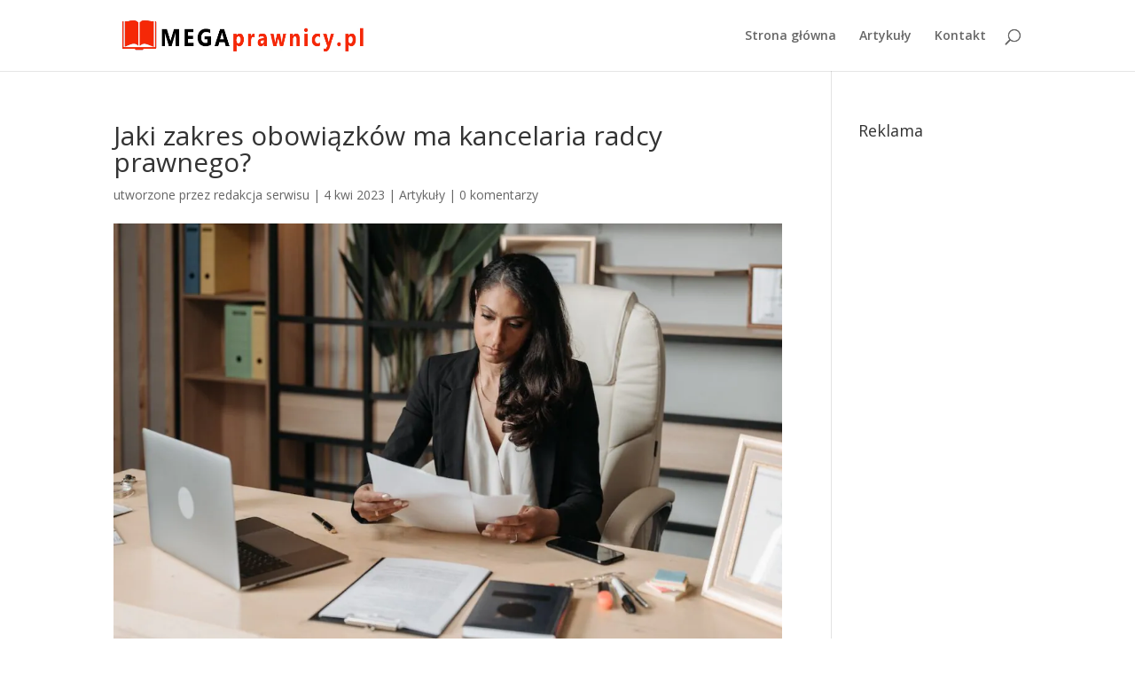

--- FILE ---
content_type: text/html; charset=UTF-8
request_url: https://megaprawnicy.pl/jaki-zakres-obowiazkow-ma-kancelaria-radcy-prawnego/
body_size: 10454
content:
<!DOCTYPE html>
<html lang="pl-PL" prefix="og: http://ogp.me/ns# article: http://ogp.me/ns/article#" prefix="og: https://ogp.me/ns#">
<head>
<meta name="google-site-verification" content="TWju65VtOKdssj2hCIhjuNl2NKFJJVrLYgvORCtiZbU" />
	<meta charset="UTF-8" />
<meta http-equiv="X-UA-Compatible" content="IE=edge">
	<link rel="pingback" href="https://megaprawnicy.pl/xmlrpc.php" />

	<script type="text/javascript">
		document.documentElement.className = 'js';
	</script>

	<script>var et_site_url='https://megaprawnicy.pl';var et_post_id='744';function et_core_page_resource_fallback(a,b){"undefined"===typeof b&&(b=a.sheet.cssRules&&0===a.sheet.cssRules.length);b&&(a.onerror=null,a.onload=null,a.href?a.href=et_site_url+"/?et_core_page_resource="+a.id+et_post_id:a.src&&(a.src=et_site_url+"/?et_core_page_resource="+a.id+et_post_id))}
</script>	<style>img:is([sizes="auto" i], [sizes^="auto," i]) { contain-intrinsic-size: 3000px 1500px }</style>
	
<!-- Optymalizacja wyszukiwarek według Rank Math - https://rankmath.com/ -->
<title>Jaki zakres obowiązków ma kancelaria radcy prawnego? - MegaPrawnicy.pl</title>
<meta name="robots" content="index, follow, max-snippet:-1, max-video-preview:-1, max-image-preview:large"/>
<link rel="canonical" href="https://megaprawnicy.pl/jaki-zakres-obowiazkow-ma-kancelaria-radcy-prawnego/" />
<meta property="og:locale" content="pl_PL" />
<meta property="og:type" content="article" />
<meta property="og:title" content="Jaki zakres obowiązków ma kancelaria radcy prawnego? - MegaPrawnicy.pl" />
<meta property="og:description" content="Kancelaria radcy prawnego to miejsce, gdzie osoby poszukujące pomocy prawnej mogą liczyć na profesjonalną i kompleksową obsługę. Radca prawny to osoba posiadająca odpowiednie wykształcenie i doświadczenie w zakresie prawa, która pomaga swoim klientom w różnych kwestiach prawnych. Jaki zakres obowiązków ma dana kancelaria? Odpowiedź w poniższym artykule. Co wchodzi w skład zakresu obowiązków kancelarii radcy [&hellip;]" />
<meta property="og:url" content="https://megaprawnicy.pl/jaki-zakres-obowiazkow-ma-kancelaria-radcy-prawnego/" />
<meta property="og:site_name" content="MegaPrawnicy.pl" />
<meta property="article:section" content="Artykuły" />
<meta property="og:image" content="https://megaprawnicy.pl/wp-content/uploads/2023/04/jaki-zakres-obowiazkow-ma-kancelaria-radcy-prawnego.jpg" />
<meta property="og:image:secure_url" content="https://megaprawnicy.pl/wp-content/uploads/2023/04/jaki-zakres-obowiazkow-ma-kancelaria-radcy-prawnego.jpg" />
<meta property="og:image:width" content="1280" />
<meta property="og:image:height" content="853" />
<meta property="og:image:alt" content="radca prawny" />
<meta property="og:image:type" content="image/jpeg" />
<meta property="article:published_time" content="2023-04-04T05:18:01+00:00" />
<meta name="twitter:card" content="summary_large_image" />
<meta name="twitter:title" content="Jaki zakres obowiązków ma kancelaria radcy prawnego? - MegaPrawnicy.pl" />
<meta name="twitter:description" content="Kancelaria radcy prawnego to miejsce, gdzie osoby poszukujące pomocy prawnej mogą liczyć na profesjonalną i kompleksową obsługę. Radca prawny to osoba posiadająca odpowiednie wykształcenie i doświadczenie w zakresie prawa, która pomaga swoim klientom w różnych kwestiach prawnych. Jaki zakres obowiązków ma dana kancelaria? Odpowiedź w poniższym artykule. Co wchodzi w skład zakresu obowiązków kancelarii radcy [&hellip;]" />
<meta name="twitter:image" content="https://megaprawnicy.pl/wp-content/uploads/2023/04/jaki-zakres-obowiazkow-ma-kancelaria-radcy-prawnego.jpg" />
<meta name="twitter:label1" content="Napisane przez" />
<meta name="twitter:data1" content="redakcja serwisu" />
<meta name="twitter:label2" content="Czas czytania" />
<meta name="twitter:data2" content="1 minuta" />
<script type="application/ld+json" class="rank-math-schema">{"@context":"https://schema.org","@graph":[{"@type":["Person","Organization"],"@id":"https://megaprawnicy.pl/#person","name":"admin"},{"@type":"WebSite","@id":"https://megaprawnicy.pl/#website","url":"https://megaprawnicy.pl","name":"admin","publisher":{"@id":"https://megaprawnicy.pl/#person"},"inLanguage":"pl-PL"},{"@type":"ImageObject","@id":"https://megaprawnicy.pl/wp-content/uploads/2023/04/jaki-zakres-obowiazkow-ma-kancelaria-radcy-prawnego.jpg","url":"https://megaprawnicy.pl/wp-content/uploads/2023/04/jaki-zakres-obowiazkow-ma-kancelaria-radcy-prawnego.jpg","width":"1280","height":"853","caption":"radca prawny","inLanguage":"pl-PL"},{"@type":"WebPage","@id":"https://megaprawnicy.pl/jaki-zakres-obowiazkow-ma-kancelaria-radcy-prawnego/#webpage","url":"https://megaprawnicy.pl/jaki-zakres-obowiazkow-ma-kancelaria-radcy-prawnego/","name":"Jaki zakres obowi\u0105zk\u00f3w ma kancelaria radcy prawnego? - MegaPrawnicy.pl","datePublished":"2023-04-04T05:18:01+00:00","dateModified":"2023-04-04T05:18:01+00:00","isPartOf":{"@id":"https://megaprawnicy.pl/#website"},"primaryImageOfPage":{"@id":"https://megaprawnicy.pl/wp-content/uploads/2023/04/jaki-zakres-obowiazkow-ma-kancelaria-radcy-prawnego.jpg"},"inLanguage":"pl-PL"},{"@type":"Person","@id":"https://megaprawnicy.pl/author/redakcja-serwisu/","name":"redakcja serwisu","url":"https://megaprawnicy.pl/author/redakcja-serwisu/","image":{"@type":"ImageObject","@id":"https://secure.gravatar.com/avatar/61d195151b990a2355e24cd453eafb73f9721dba46fbaa8976f85128c3a44c53?s=96&amp;d=mm&amp;r=g","url":"https://secure.gravatar.com/avatar/61d195151b990a2355e24cd453eafb73f9721dba46fbaa8976f85128c3a44c53?s=96&amp;d=mm&amp;r=g","caption":"redakcja serwisu","inLanguage":"pl-PL"}},{"@type":"BlogPosting","headline":"Jaki zakres obowi\u0105zk\u00f3w ma kancelaria radcy prawnego? - MegaPrawnicy.pl","datePublished":"2023-04-04T05:18:01+00:00","dateModified":"2023-04-04T05:18:01+00:00","author":{"@id":"https://megaprawnicy.pl/author/redakcja-serwisu/","name":"redakcja serwisu"},"publisher":{"@id":"https://megaprawnicy.pl/#person"},"description":"Kancelaria radcy prawnego to miejsce, gdzie osoby poszukuj\u0105ce pomocy prawnej mog\u0105 liczy\u0107 na profesjonaln\u0105 i kompleksow\u0105 obs\u0142ug\u0119. Radca prawny to osoba posiadaj\u0105ca odpowiednie wykszta\u0142cenie i do\u015bwiadczenie w zakresie prawa, kt\u00f3ra pomaga swoim klientom w r\u00f3\u017cnych kwestiach prawnych. Jaki zakres obowi\u0105zk\u00f3w ma dana kancelaria? Odpowied\u017a w poni\u017cszym artykule.","name":"Jaki zakres obowi\u0105zk\u00f3w ma kancelaria radcy prawnego? - MegaPrawnicy.pl","@id":"https://megaprawnicy.pl/jaki-zakres-obowiazkow-ma-kancelaria-radcy-prawnego/#richSnippet","isPartOf":{"@id":"https://megaprawnicy.pl/jaki-zakres-obowiazkow-ma-kancelaria-radcy-prawnego/#webpage"},"image":{"@id":"https://megaprawnicy.pl/wp-content/uploads/2023/04/jaki-zakres-obowiazkow-ma-kancelaria-radcy-prawnego.jpg"},"inLanguage":"pl-PL","mainEntityOfPage":{"@id":"https://megaprawnicy.pl/jaki-zakres-obowiazkow-ma-kancelaria-radcy-prawnego/#webpage"}}]}</script>
<!-- /Wtyczka Rank Math WordPress SEO -->

<link rel='dns-prefetch' href='//platform-api.sharethis.com' />
<link rel='dns-prefetch' href='//fonts.googleapis.com' />
<link rel="alternate" type="application/rss+xml" title="MegaPrawnicy.pl &raquo; Kanał z wpisami" href="https://megaprawnicy.pl/feed/" />
<link rel="alternate" type="application/rss+xml" title="MegaPrawnicy.pl &raquo; Kanał z komentarzami" href="https://megaprawnicy.pl/comments/feed/" />
<link rel="alternate" type="application/rss+xml" title="MegaPrawnicy.pl &raquo; Jaki zakres obowiązków ma kancelaria radcy prawnego? Kanał z komentarzami" href="https://megaprawnicy.pl/jaki-zakres-obowiazkow-ma-kancelaria-radcy-prawnego/feed/" />
<script type="text/javascript">
/* <![CDATA[ */
window._wpemojiSettings = {"baseUrl":"https:\/\/s.w.org\/images\/core\/emoji\/16.0.1\/72x72\/","ext":".png","svgUrl":"https:\/\/s.w.org\/images\/core\/emoji\/16.0.1\/svg\/","svgExt":".svg","source":{"concatemoji":"https:\/\/megaprawnicy.pl\/wp-includes\/js\/wp-emoji-release.min.js?ver=6.8.3"}};
/*! This file is auto-generated */
!function(s,n){var o,i,e;function c(e){try{var t={supportTests:e,timestamp:(new Date).valueOf()};sessionStorage.setItem(o,JSON.stringify(t))}catch(e){}}function p(e,t,n){e.clearRect(0,0,e.canvas.width,e.canvas.height),e.fillText(t,0,0);var t=new Uint32Array(e.getImageData(0,0,e.canvas.width,e.canvas.height).data),a=(e.clearRect(0,0,e.canvas.width,e.canvas.height),e.fillText(n,0,0),new Uint32Array(e.getImageData(0,0,e.canvas.width,e.canvas.height).data));return t.every(function(e,t){return e===a[t]})}function u(e,t){e.clearRect(0,0,e.canvas.width,e.canvas.height),e.fillText(t,0,0);for(var n=e.getImageData(16,16,1,1),a=0;a<n.data.length;a++)if(0!==n.data[a])return!1;return!0}function f(e,t,n,a){switch(t){case"flag":return n(e,"\ud83c\udff3\ufe0f\u200d\u26a7\ufe0f","\ud83c\udff3\ufe0f\u200b\u26a7\ufe0f")?!1:!n(e,"\ud83c\udde8\ud83c\uddf6","\ud83c\udde8\u200b\ud83c\uddf6")&&!n(e,"\ud83c\udff4\udb40\udc67\udb40\udc62\udb40\udc65\udb40\udc6e\udb40\udc67\udb40\udc7f","\ud83c\udff4\u200b\udb40\udc67\u200b\udb40\udc62\u200b\udb40\udc65\u200b\udb40\udc6e\u200b\udb40\udc67\u200b\udb40\udc7f");case"emoji":return!a(e,"\ud83e\udedf")}return!1}function g(e,t,n,a){var r="undefined"!=typeof WorkerGlobalScope&&self instanceof WorkerGlobalScope?new OffscreenCanvas(300,150):s.createElement("canvas"),o=r.getContext("2d",{willReadFrequently:!0}),i=(o.textBaseline="top",o.font="600 32px Arial",{});return e.forEach(function(e){i[e]=t(o,e,n,a)}),i}function t(e){var t=s.createElement("script");t.src=e,t.defer=!0,s.head.appendChild(t)}"undefined"!=typeof Promise&&(o="wpEmojiSettingsSupports",i=["flag","emoji"],n.supports={everything:!0,everythingExceptFlag:!0},e=new Promise(function(e){s.addEventListener("DOMContentLoaded",e,{once:!0})}),new Promise(function(t){var n=function(){try{var e=JSON.parse(sessionStorage.getItem(o));if("object"==typeof e&&"number"==typeof e.timestamp&&(new Date).valueOf()<e.timestamp+604800&&"object"==typeof e.supportTests)return e.supportTests}catch(e){}return null}();if(!n){if("undefined"!=typeof Worker&&"undefined"!=typeof OffscreenCanvas&&"undefined"!=typeof URL&&URL.createObjectURL&&"undefined"!=typeof Blob)try{var e="postMessage("+g.toString()+"("+[JSON.stringify(i),f.toString(),p.toString(),u.toString()].join(",")+"));",a=new Blob([e],{type:"text/javascript"}),r=new Worker(URL.createObjectURL(a),{name:"wpTestEmojiSupports"});return void(r.onmessage=function(e){c(n=e.data),r.terminate(),t(n)})}catch(e){}c(n=g(i,f,p,u))}t(n)}).then(function(e){for(var t in e)n.supports[t]=e[t],n.supports.everything=n.supports.everything&&n.supports[t],"flag"!==t&&(n.supports.everythingExceptFlag=n.supports.everythingExceptFlag&&n.supports[t]);n.supports.everythingExceptFlag=n.supports.everythingExceptFlag&&!n.supports.flag,n.DOMReady=!1,n.readyCallback=function(){n.DOMReady=!0}}).then(function(){return e}).then(function(){var e;n.supports.everything||(n.readyCallback(),(e=n.source||{}).concatemoji?t(e.concatemoji):e.wpemoji&&e.twemoji&&(t(e.twemoji),t(e.wpemoji)))}))}((window,document),window._wpemojiSettings);
/* ]]> */
</script>
<meta content="Divi v.4.4.7" name="generator"/><style id='wp-emoji-styles-inline-css' type='text/css'>

	img.wp-smiley, img.emoji {
		display: inline !important;
		border: none !important;
		box-shadow: none !important;
		height: 1em !important;
		width: 1em !important;
		margin: 0 0.07em !important;
		vertical-align: -0.1em !important;
		background: none !important;
		padding: 0 !important;
	}
</style>
<link rel='stylesheet' id='wp-block-library-css' href='https://megaprawnicy.pl/wp-includes/css/dist/block-library/style.min.css?ver=6.8.3' type='text/css' media='all' />
<style id='classic-theme-styles-inline-css' type='text/css'>
/*! This file is auto-generated */
.wp-block-button__link{color:#fff;background-color:#32373c;border-radius:9999px;box-shadow:none;text-decoration:none;padding:calc(.667em + 2px) calc(1.333em + 2px);font-size:1.125em}.wp-block-file__button{background:#32373c;color:#fff;text-decoration:none}
</style>
<style id='global-styles-inline-css' type='text/css'>
:root{--wp--preset--aspect-ratio--square: 1;--wp--preset--aspect-ratio--4-3: 4/3;--wp--preset--aspect-ratio--3-4: 3/4;--wp--preset--aspect-ratio--3-2: 3/2;--wp--preset--aspect-ratio--2-3: 2/3;--wp--preset--aspect-ratio--16-9: 16/9;--wp--preset--aspect-ratio--9-16: 9/16;--wp--preset--color--black: #000000;--wp--preset--color--cyan-bluish-gray: #abb8c3;--wp--preset--color--white: #ffffff;--wp--preset--color--pale-pink: #f78da7;--wp--preset--color--vivid-red: #cf2e2e;--wp--preset--color--luminous-vivid-orange: #ff6900;--wp--preset--color--luminous-vivid-amber: #fcb900;--wp--preset--color--light-green-cyan: #7bdcb5;--wp--preset--color--vivid-green-cyan: #00d084;--wp--preset--color--pale-cyan-blue: #8ed1fc;--wp--preset--color--vivid-cyan-blue: #0693e3;--wp--preset--color--vivid-purple: #9b51e0;--wp--preset--gradient--vivid-cyan-blue-to-vivid-purple: linear-gradient(135deg,rgba(6,147,227,1) 0%,rgb(155,81,224) 100%);--wp--preset--gradient--light-green-cyan-to-vivid-green-cyan: linear-gradient(135deg,rgb(122,220,180) 0%,rgb(0,208,130) 100%);--wp--preset--gradient--luminous-vivid-amber-to-luminous-vivid-orange: linear-gradient(135deg,rgba(252,185,0,1) 0%,rgba(255,105,0,1) 100%);--wp--preset--gradient--luminous-vivid-orange-to-vivid-red: linear-gradient(135deg,rgba(255,105,0,1) 0%,rgb(207,46,46) 100%);--wp--preset--gradient--very-light-gray-to-cyan-bluish-gray: linear-gradient(135deg,rgb(238,238,238) 0%,rgb(169,184,195) 100%);--wp--preset--gradient--cool-to-warm-spectrum: linear-gradient(135deg,rgb(74,234,220) 0%,rgb(151,120,209) 20%,rgb(207,42,186) 40%,rgb(238,44,130) 60%,rgb(251,105,98) 80%,rgb(254,248,76) 100%);--wp--preset--gradient--blush-light-purple: linear-gradient(135deg,rgb(255,206,236) 0%,rgb(152,150,240) 100%);--wp--preset--gradient--blush-bordeaux: linear-gradient(135deg,rgb(254,205,165) 0%,rgb(254,45,45) 50%,rgb(107,0,62) 100%);--wp--preset--gradient--luminous-dusk: linear-gradient(135deg,rgb(255,203,112) 0%,rgb(199,81,192) 50%,rgb(65,88,208) 100%);--wp--preset--gradient--pale-ocean: linear-gradient(135deg,rgb(255,245,203) 0%,rgb(182,227,212) 50%,rgb(51,167,181) 100%);--wp--preset--gradient--electric-grass: linear-gradient(135deg,rgb(202,248,128) 0%,rgb(113,206,126) 100%);--wp--preset--gradient--midnight: linear-gradient(135deg,rgb(2,3,129) 0%,rgb(40,116,252) 100%);--wp--preset--font-size--small: 13px;--wp--preset--font-size--medium: 20px;--wp--preset--font-size--large: 36px;--wp--preset--font-size--x-large: 42px;--wp--preset--spacing--20: 0.44rem;--wp--preset--spacing--30: 0.67rem;--wp--preset--spacing--40: 1rem;--wp--preset--spacing--50: 1.5rem;--wp--preset--spacing--60: 2.25rem;--wp--preset--spacing--70: 3.38rem;--wp--preset--spacing--80: 5.06rem;--wp--preset--shadow--natural: 6px 6px 9px rgba(0, 0, 0, 0.2);--wp--preset--shadow--deep: 12px 12px 50px rgba(0, 0, 0, 0.4);--wp--preset--shadow--sharp: 6px 6px 0px rgba(0, 0, 0, 0.2);--wp--preset--shadow--outlined: 6px 6px 0px -3px rgba(255, 255, 255, 1), 6px 6px rgba(0, 0, 0, 1);--wp--preset--shadow--crisp: 6px 6px 0px rgba(0, 0, 0, 1);}:where(.is-layout-flex){gap: 0.5em;}:where(.is-layout-grid){gap: 0.5em;}body .is-layout-flex{display: flex;}.is-layout-flex{flex-wrap: wrap;align-items: center;}.is-layout-flex > :is(*, div){margin: 0;}body .is-layout-grid{display: grid;}.is-layout-grid > :is(*, div){margin: 0;}:where(.wp-block-columns.is-layout-flex){gap: 2em;}:where(.wp-block-columns.is-layout-grid){gap: 2em;}:where(.wp-block-post-template.is-layout-flex){gap: 1.25em;}:where(.wp-block-post-template.is-layout-grid){gap: 1.25em;}.has-black-color{color: var(--wp--preset--color--black) !important;}.has-cyan-bluish-gray-color{color: var(--wp--preset--color--cyan-bluish-gray) !important;}.has-white-color{color: var(--wp--preset--color--white) !important;}.has-pale-pink-color{color: var(--wp--preset--color--pale-pink) !important;}.has-vivid-red-color{color: var(--wp--preset--color--vivid-red) !important;}.has-luminous-vivid-orange-color{color: var(--wp--preset--color--luminous-vivid-orange) !important;}.has-luminous-vivid-amber-color{color: var(--wp--preset--color--luminous-vivid-amber) !important;}.has-light-green-cyan-color{color: var(--wp--preset--color--light-green-cyan) !important;}.has-vivid-green-cyan-color{color: var(--wp--preset--color--vivid-green-cyan) !important;}.has-pale-cyan-blue-color{color: var(--wp--preset--color--pale-cyan-blue) !important;}.has-vivid-cyan-blue-color{color: var(--wp--preset--color--vivid-cyan-blue) !important;}.has-vivid-purple-color{color: var(--wp--preset--color--vivid-purple) !important;}.has-black-background-color{background-color: var(--wp--preset--color--black) !important;}.has-cyan-bluish-gray-background-color{background-color: var(--wp--preset--color--cyan-bluish-gray) !important;}.has-white-background-color{background-color: var(--wp--preset--color--white) !important;}.has-pale-pink-background-color{background-color: var(--wp--preset--color--pale-pink) !important;}.has-vivid-red-background-color{background-color: var(--wp--preset--color--vivid-red) !important;}.has-luminous-vivid-orange-background-color{background-color: var(--wp--preset--color--luminous-vivid-orange) !important;}.has-luminous-vivid-amber-background-color{background-color: var(--wp--preset--color--luminous-vivid-amber) !important;}.has-light-green-cyan-background-color{background-color: var(--wp--preset--color--light-green-cyan) !important;}.has-vivid-green-cyan-background-color{background-color: var(--wp--preset--color--vivid-green-cyan) !important;}.has-pale-cyan-blue-background-color{background-color: var(--wp--preset--color--pale-cyan-blue) !important;}.has-vivid-cyan-blue-background-color{background-color: var(--wp--preset--color--vivid-cyan-blue) !important;}.has-vivid-purple-background-color{background-color: var(--wp--preset--color--vivid-purple) !important;}.has-black-border-color{border-color: var(--wp--preset--color--black) !important;}.has-cyan-bluish-gray-border-color{border-color: var(--wp--preset--color--cyan-bluish-gray) !important;}.has-white-border-color{border-color: var(--wp--preset--color--white) !important;}.has-pale-pink-border-color{border-color: var(--wp--preset--color--pale-pink) !important;}.has-vivid-red-border-color{border-color: var(--wp--preset--color--vivid-red) !important;}.has-luminous-vivid-orange-border-color{border-color: var(--wp--preset--color--luminous-vivid-orange) !important;}.has-luminous-vivid-amber-border-color{border-color: var(--wp--preset--color--luminous-vivid-amber) !important;}.has-light-green-cyan-border-color{border-color: var(--wp--preset--color--light-green-cyan) !important;}.has-vivid-green-cyan-border-color{border-color: var(--wp--preset--color--vivid-green-cyan) !important;}.has-pale-cyan-blue-border-color{border-color: var(--wp--preset--color--pale-cyan-blue) !important;}.has-vivid-cyan-blue-border-color{border-color: var(--wp--preset--color--vivid-cyan-blue) !important;}.has-vivid-purple-border-color{border-color: var(--wp--preset--color--vivid-purple) !important;}.has-vivid-cyan-blue-to-vivid-purple-gradient-background{background: var(--wp--preset--gradient--vivid-cyan-blue-to-vivid-purple) !important;}.has-light-green-cyan-to-vivid-green-cyan-gradient-background{background: var(--wp--preset--gradient--light-green-cyan-to-vivid-green-cyan) !important;}.has-luminous-vivid-amber-to-luminous-vivid-orange-gradient-background{background: var(--wp--preset--gradient--luminous-vivid-amber-to-luminous-vivid-orange) !important;}.has-luminous-vivid-orange-to-vivid-red-gradient-background{background: var(--wp--preset--gradient--luminous-vivid-orange-to-vivid-red) !important;}.has-very-light-gray-to-cyan-bluish-gray-gradient-background{background: var(--wp--preset--gradient--very-light-gray-to-cyan-bluish-gray) !important;}.has-cool-to-warm-spectrum-gradient-background{background: var(--wp--preset--gradient--cool-to-warm-spectrum) !important;}.has-blush-light-purple-gradient-background{background: var(--wp--preset--gradient--blush-light-purple) !important;}.has-blush-bordeaux-gradient-background{background: var(--wp--preset--gradient--blush-bordeaux) !important;}.has-luminous-dusk-gradient-background{background: var(--wp--preset--gradient--luminous-dusk) !important;}.has-pale-ocean-gradient-background{background: var(--wp--preset--gradient--pale-ocean) !important;}.has-electric-grass-gradient-background{background: var(--wp--preset--gradient--electric-grass) !important;}.has-midnight-gradient-background{background: var(--wp--preset--gradient--midnight) !important;}.has-small-font-size{font-size: var(--wp--preset--font-size--small) !important;}.has-medium-font-size{font-size: var(--wp--preset--font-size--medium) !important;}.has-large-font-size{font-size: var(--wp--preset--font-size--large) !important;}.has-x-large-font-size{font-size: var(--wp--preset--font-size--x-large) !important;}
:where(.wp-block-post-template.is-layout-flex){gap: 1.25em;}:where(.wp-block-post-template.is-layout-grid){gap: 1.25em;}
:where(.wp-block-columns.is-layout-flex){gap: 2em;}:where(.wp-block-columns.is-layout-grid){gap: 2em;}
:root :where(.wp-block-pullquote){font-size: 1.5em;line-height: 1.6;}
</style>
<link rel='stylesheet' id='contact-form-7-css' href='https://megaprawnicy.pl/wp-content/plugins/contact-form-7/includes/css/styles.css?ver=5.9.6' type='text/css' media='all' />
<link rel='stylesheet' id='divi-fonts-css' href='https://fonts.googleapis.com/css?family=Open+Sans:300italic,400italic,600italic,700italic,800italic,400,300,600,700,800&#038;subset=latin,latin-ext' type='text/css' media='all' />
<link rel='stylesheet' id='divi-style-css' href='https://megaprawnicy.pl/wp-content/themes/Divi/style.css?ver=4.4.7' type='text/css' media='all' />
<link rel='stylesheet' id='dashicons-css' href='https://megaprawnicy.pl/wp-includes/css/dashicons.min.css?ver=6.8.3' type='text/css' media='all' />
<script type="text/javascript" src="https://megaprawnicy.pl/wp-includes/js/jquery/jquery.min.js?ver=3.7.1" id="jquery-core-js"></script>
<script type="text/javascript" src="https://megaprawnicy.pl/wp-includes/js/jquery/jquery-migrate.min.js?ver=3.4.1" id="jquery-migrate-js"></script>
<script type="text/javascript" src="https://megaprawnicy.pl/wp-content/themes/Divi/core/admin/js/es6-promise.auto.min.js?ver=6.8.3" id="es6-promise-js"></script>
<script type="text/javascript" id="et-core-api-spam-recaptcha-js-extra">
/* <![CDATA[ */
var et_core_api_spam_recaptcha = {"site_key":"","page_action":{"action":"jaki_zakres_obowiazkow_ma_kancelaria_radcy_prawnego"}};
/* ]]> */
</script>
<script type="text/javascript" src="https://megaprawnicy.pl/wp-content/themes/Divi/core/admin/js/recaptcha.js?ver=6.8.3" id="et-core-api-spam-recaptcha-js"></script>
<script type="text/javascript" src="//platform-api.sharethis.com/js/sharethis.js#source=googleanalytics-wordpress#product=ga&amp;property=5fd3744ce87ffc0018a59073" id="googleanalytics-platform-sharethis-js"></script>
<link rel="https://api.w.org/" href="https://megaprawnicy.pl/wp-json/" /><link rel="alternate" title="JSON" type="application/json" href="https://megaprawnicy.pl/wp-json/wp/v2/posts/744" /><link rel="EditURI" type="application/rsd+xml" title="RSD" href="https://megaprawnicy.pl/xmlrpc.php?rsd" />
<meta name="generator" content="WordPress 6.8.3" />
<link rel='shortlink' href='https://megaprawnicy.pl/?p=744' />
<link rel="alternate" title="oEmbed (JSON)" type="application/json+oembed" href="https://megaprawnicy.pl/wp-json/oembed/1.0/embed?url=https%3A%2F%2Fmegaprawnicy.pl%2Fjaki-zakres-obowiazkow-ma-kancelaria-radcy-prawnego%2F" />
<link rel="alternate" title="oEmbed (XML)" type="text/xml+oembed" href="https://megaprawnicy.pl/wp-json/oembed/1.0/embed?url=https%3A%2F%2Fmegaprawnicy.pl%2Fjaki-zakres-obowiazkow-ma-kancelaria-radcy-prawnego%2F&#038;format=xml" />
<meta name="generator" content="Redux 4.5.7" /><meta property="og:title" name="og:title" content="Jaki zakres obowiązków ma kancelaria radcy prawnego?" />
<meta property="og:type" name="og:type" content="article" />
<meta property="og:image" name="og:image" content="https://megaprawnicy.pl/wp-content/uploads/2023/04/jaki-zakres-obowiazkow-ma-kancelaria-radcy-prawnego-1024x682.jpg" />
<meta property="og:url" name="og:url" content="https://megaprawnicy.pl/jaki-zakres-obowiazkow-ma-kancelaria-radcy-prawnego/" />
<meta property="og:description" name="og:description" content="Kancelaria radcy prawnego to miejsce, gdzie osoby poszukujące pomocy prawnej mogą liczyć na profesjonalną i kompleksową obsługę. Radca prawny to osoba posiadająca odpowiednie wykształcenie i doświadczenie w zakresie prawa, która pomaga swoim klientom w różnych kwestiach prawnych. Jaki zakres obowiązków ma dana kancelaria? Odpowiedź w poniższym artykule. Co wchodzi w skład zakresu obowiązków kancelarii radcy [...]" />
<meta property="og:locale" name="og:locale" content="pl_PL" />
<meta property="og:site_name" name="og:site_name" content="MegaPrawnicy.pl" />
<meta property="twitter:card" name="twitter:card" content="summary_large_image" />
<meta property="article:section" name="article:section" content="Artykuły" />
<meta property="article:published_time" name="article:published_time" content="2023-04-04T05:18:01+00:00" />
<meta property="article:modified_time" name="article:modified_time" content="2023-04-04T05:18:01+00:00" />
<meta property="article:author" name="article:author" content="https://megaprawnicy.pl/author/redakcja-serwisu/" />
<meta name="viewport" content="width=device-width, initial-scale=1.0, maximum-scale=1.0, user-scalable=0" /><link rel="shortcut icon" href="https://megaprawnicy.pl/wp-content/uploads/2017/10/favicon.png" /><script>
(function() {
	(function (i, s, o, g, r, a, m) {
		i['GoogleAnalyticsObject'] = r;
		i[r] = i[r] || function () {
				(i[r].q = i[r].q || []).push(arguments)
			}, i[r].l = 1 * new Date();
		a = s.createElement(o),
			m = s.getElementsByTagName(o)[0];
		a.async = 1;
		a.src = g;
		m.parentNode.insertBefore(a, m)
	})(window, document, 'script', 'https://google-analytics.com/analytics.js', 'ga');

	ga('create', 'UA-111642136-1', 'auto');
			ga('send', 'pageview');
	})();
</script>
<link rel="stylesheet" id="et-divi-customizer-global-cached-inline-styles" href="https://megaprawnicy.pl/wp-content/et-cache/global/et-divi-customizer-global-17691864179011.min.css" onerror="et_core_page_resource_fallback(this, true)" onload="et_core_page_resource_fallback(this)" /></head>
<body class="wp-singular post-template-default single single-post postid-744 single-format-standard wp-theme-Divi et_pb_button_helper_class et_fixed_nav et_show_nav et_primary_nav_dropdown_animation_fade et_secondary_nav_dropdown_animation_fade et_header_style_left et_pb_footer_columns_2_3__1_3 et_cover_background et_pb_gutter osx et_pb_gutters3 et_smooth_scroll et_right_sidebar et_divi_theme et-db et_minified_js et_minified_css">
	<div id="page-container">

	
	
			<header id="main-header" data-height-onload="66">
			<div class="container clearfix et_menu_container">
							<div class="logo_container">
					<span class="logo_helper"></span>
					<a href="https://megaprawnicy.pl/">
						<img src="https://megaprawnicy.pl/wp-content/uploads/2017/10/logo.png" alt="MegaPrawnicy.pl" id="logo" data-height-percentage="54" />
					</a>
				</div>
							<div id="et-top-navigation" data-height="66" data-fixed-height="40">
											<nav id="top-menu-nav">
						<ul id="top-menu" class="nav"><li id="menu-item-110" class="menu-item menu-item-type-post_type menu-item-object-page menu-item-home menu-item-110"><a href="https://megaprawnicy.pl/">Strona główna</a></li>
<li id="menu-item-167" class="menu-item menu-item-type-taxonomy menu-item-object-category current-post-ancestor current-menu-parent current-post-parent menu-item-167"><a href="https://megaprawnicy.pl/uncategorized/">Artykuły</a></li>
<li id="menu-item-120" class="menu-item menu-item-type-post_type menu-item-object-page menu-item-120"><a href="https://megaprawnicy.pl/kontakt/">Kontakt</a></li>
</ul>						</nav>
					
					
					
										<div id="et_top_search">
						<span id="et_search_icon"></span>
					</div>
					
					<div id="et_mobile_nav_menu">
				<div class="mobile_nav closed">
					<span class="select_page">Zaznacz stronę</span>
					<span class="mobile_menu_bar mobile_menu_bar_toggle"></span>
				</div>
			</div>				</div> <!-- #et-top-navigation -->
			</div> <!-- .container -->
			<div class="et_search_outer">
				<div class="container et_search_form_container">
					<form role="search" method="get" class="et-search-form" action="https://megaprawnicy.pl/">
					<input type="search" class="et-search-field" placeholder="Wyszukiwanie &hellip;" value="" name="s" title="Szukaj:" />					</form>
					<span class="et_close_search_field"></span>
				</div>
			</div>
		</header> <!-- #main-header -->
			<div id="et-main-area">
	
<div id="main-content">
		<div class="container">
		<div id="content-area" class="clearfix">
			<div id="left-area">
											<article id="post-744" class="et_pb_post post-744 post type-post status-publish format-standard has-post-thumbnail hentry category-uncategorized">
											<div class="et_post_meta_wrapper">
							<h1 class="entry-title">Jaki zakres obowiązków ma kancelaria radcy prawnego?</h1>

						<p class="post-meta"> utworzone przez <span class="author vcard"><a href="https://megaprawnicy.pl/author/redakcja-serwisu/" title="Wpisy redakcja serwisu" rel="author">redakcja serwisu</a></span> | <span class="published">4 kwi 2023</span> | <a href="https://megaprawnicy.pl/uncategorized/" rel="category tag">Artykuły</a> | <span class="comments-number"><a href="https://megaprawnicy.pl/jaki-zakres-obowiazkow-ma-kancelaria-radcy-prawnego/#respond">0 komentarzy</a></span></p><img src="https://megaprawnicy.pl/wp-content/uploads/2023/04/jaki-zakres-obowiazkow-ma-kancelaria-radcy-prawnego-1080x675.jpg" alt="radca prawny" class="" width='1080' height='675' srcset="https://megaprawnicy.pl/wp-content/uploads/2023/04/jaki-zakres-obowiazkow-ma-kancelaria-radcy-prawnego-1080x675.jpg 1080w, https://megaprawnicy.pl/wp-content/uploads/2023/04/jaki-zakres-obowiazkow-ma-kancelaria-radcy-prawnego-980x653.jpg 980w, https://megaprawnicy.pl/wp-content/uploads/2023/04/jaki-zakres-obowiazkow-ma-kancelaria-radcy-prawnego-480x320.jpg 480w" sizes="(min-width: 0px) and (max-width: 480px) 480px, (min-width: 481px) and (max-width: 980px) 980px, (min-width: 981px) 1080px, 100vw" />
												</div> <!-- .et_post_meta_wrapper -->
				
					<div class="entry-content">
					<p style="text-align: justify;"><strong>Kancelaria radcy prawnego to miejsce, gdzie osoby poszukujące pomocy prawnej mogą liczyć na profesjonalną i kompleksową obsługę. Radca prawny to osoba posiadająca odpowiednie wykształcenie i doświadczenie w zakresie prawa, która pomaga swoim klientom w różnych kwestiach prawnych. Jaki zakres obowiązków ma dana kancelaria? Odpowiedź w poniższym artykule.</strong><span id="more-744"></span></p>
<h2 style="text-align: left;"><strong>Co wchodzi w skład zakresu obowiązków kancelarii radcy prawnego?</strong></h2>
<p style="text-align: justify;"><span style="font-weight: 400;">Zakres obowiązków kancelarii radcy prawnego jest bardzo szeroki. Radca prawny nie tylko reprezentuje swoich klientów w sądach i przed organami administracji państwowej, ale także doradza w kwestiach związanych z prawem, sporządza dokumenty i umowy oraz udziela porad prawnych. </span><strong><a href="https://www.kancelariaprawnalodz.com.pl/" target="_blank" rel="noopener">Kancelaria radcy prawnego w Łodzi</a></strong><span style="font-weight: 400;"> zajmuje się również sprawami związanymi z ochroną praw autorskich i własności intelektualnej oraz prawami konsumentów. Ponadto jest on w stanie pomóc swoim klientom w kwestiach związanych z prawnymi aspektami prowadzenia działalności gospodarczej.</span></p>
<h2 style="text-align: left;"><strong>Na co zwracać szczególną uwagę przy wyborze kancelarii radcy prawnego?</strong></h2>
<p style="text-align: justify;"><span style="font-weight: 400;">Przykładowo </span><strong><a href="https://www.kancelariaprawnalodz.com.pl/" target="_blank" rel="noopener">Inwest Inkaso &#8211; Firma Windykacyjno-Prawna</a></strong><span style="font-weight: 400;"> to instytucja, która zajmuje się sprawami prawnymi, jednakże w bardziej specjalistycznym zakresie. Tego typu firma specjalizuje się w windykacji należności oraz w prawie cywilnym, gospodarczym i handlowym. Zakres obowiązków obejmuje między innymi dochodzenie wierzytelności, przygotowywanie umów i innych dokumentów, a także udzielanie porad prawnych w zakresie prawa windykacyjnego i postępowania egzekucyjnego. Warto zaznaczyć, że takie firmy działają w ramach obowiązującego prawa, dlatego też wszystkie ich działania są legalne i zgodne z kodeksem postępowania cywilnego.</span></p>
<p style="text-align: justify;"><span style="font-weight: 400;">Jak widać, każda kancelaria radcy prawnego ma bardzo szeroki zakres obowiązków, które obejmują nie tylko reprezentowanie klientów w sądach i przed organami administracji państwowej, ale także doradztwo, sporządzanie dokumentów i udzielanie porad prawnych. Są one godne polecenia i z pewnością są w stanie pomóc każdemu, kto potrzebuje profesjonalnej pomocy w kwestiach prawnych.</span></p>
					</div> <!-- .entry-content -->
					<div class="et_post_meta_wrapper">
					<div class="et-single-post-ad"><p><script async src="//pagead2.googlesyndication.com/pagead/js/adsbygoogle.js"></script>
<!-- elastyczna -->
<ins class="adsbygoogle"
     style="display:block"
     data-ad-client="ca-pub-4171570162522364"
     data-ad-slot="9502796844"
     data-ad-format="auto"></ins>
<script>
(adsbygoogle = window.adsbygoogle || []).push({});
</script></p></div> <!-- .et-single-post-ad --><!-- You can start editing here. -->

<section id="comment-wrap">
		   <div id="comment-section" class="nocomments">
		  			 <!-- If comments are open, but there are no comments. -->

		  	   </div>
					<div id="respond" class="comment-respond">
		<h3 id="reply-title" class="comment-reply-title"><span>Prześlij komentarz</span> <small><a rel="nofollow" id="cancel-comment-reply-link" href="/jaki-zakres-obowiazkow-ma-kancelaria-radcy-prawnego/#respond" style="display:none;">Anuluj pisanie odpowiedzi</a></small></h3><p class="must-log-in">Musisz się <a href="https://megaprawnicy.pl/wp-login.php?redirect_to=https%3A%2F%2Fmegaprawnicy.pl%2Fjaki-zakres-obowiazkow-ma-kancelaria-radcy-prawnego%2F">zalogować</a>, aby móc dodać komentarz.</p>	</div><!-- #respond -->
		</section>					</div> <!-- .et_post_meta_wrapper -->
				</article> <!-- .et_pb_post -->

						</div> <!-- #left-area -->

				<div id="sidebar">
		<div id="text-2" class="et_pb_widget widget_text"><h4 class="widgettitle">Reklama</h4>			<div class="textwidget"><p><script async src="//pagead2.googlesyndication.com/pagead/js/adsbygoogle.js"></script><br />
<!-- elastyczna --><br />
<ins class="adsbygoogle"
     style="display:block"
     data-ad-client="ca-pub-4171570162522364"
     data-ad-slot="9502796844"
     data-ad-format="auto"></ins><br />
<script>
(adsbygoogle = window.adsbygoogle || []).push({});
</script></p>
</div>
		</div> <!-- end .et_pb_widget -->	</div> <!-- end #sidebar -->
		</div> <!-- #content-area -->
	</div> <!-- .container -->
	</div> <!-- #main-content -->


	<span class="et_pb_scroll_top et-pb-icon"></span>


			<footer id="main-footer">
				

		
				<div id="footer-bottom">
					<div class="container clearfix">
				<ul class="et-social-icons">

	<li class="et-social-icon et-social-facebook">
		<a href="https://www.facebook.com/MegaPrawnicypl-384741838603521/" class="icon">
			<span>Facebook</span>
		</a>
	</li>
	<li class="et-social-icon et-social-rss">
		<a href="https://megaprawnicy.pl/feed/" class="icon">
			<span>RSS</span>
		</a>
	</li>

</ul><p id="footer-info">Zaprojektowane przez <a href="http://www.elegantthemes.com" title="Premium WordPress Themes">Elegant Themes</a> | Obsługiwane przez <a href="http://www.wordpress.org">WordPress</a></p>					</div>	<!-- .container -->
				</div>
			</footer> <!-- #main-footer -->
		</div> <!-- #et-main-area -->


	</div> <!-- #page-container -->

	<script type="speculationrules">
{"prefetch":[{"source":"document","where":{"and":[{"href_matches":"\/*"},{"not":{"href_matches":["\/wp-*.php","\/wp-admin\/*","\/wp-content\/uploads\/*","\/wp-content\/*","\/wp-content\/plugins\/*","\/wp-content\/themes\/Divi\/*","\/*\\?(.+)"]}},{"not":{"selector_matches":"a[rel~=\"nofollow\"]"}},{"not":{"selector_matches":".no-prefetch, .no-prefetch a"}}]},"eagerness":"conservative"}]}
</script>
<script type="text/javascript" src="https://megaprawnicy.pl/wp-content/plugins/contact-form-7/includes/swv/js/index.js?ver=5.9.6" id="swv-js"></script>
<script type="text/javascript" id="contact-form-7-js-extra">
/* <![CDATA[ */
var wpcf7 = {"api":{"root":"https:\/\/megaprawnicy.pl\/wp-json\/","namespace":"contact-form-7\/v1"}};
/* ]]> */
</script>
<script type="text/javascript" src="https://megaprawnicy.pl/wp-content/plugins/contact-form-7/includes/js/index.js?ver=5.9.6" id="contact-form-7-js"></script>
<script type="text/javascript" src="https://megaprawnicy.pl/wp-includes/js/comment-reply.min.js?ver=6.8.3" id="comment-reply-js" async="async" data-wp-strategy="async"></script>
<script type="text/javascript" id="divi-custom-script-js-extra">
/* <![CDATA[ */
var DIVI = {"item_count":"%d Item","items_count":"%d Items"};
var et_shortcodes_strings = {"previous":"Poprzednie","next":"Nast\u0119pne"};
var et_pb_custom = {"ajaxurl":"https:\/\/megaprawnicy.pl\/wp-admin\/admin-ajax.php","images_uri":"https:\/\/megaprawnicy.pl\/wp-content\/themes\/Divi\/images","builder_images_uri":"https:\/\/megaprawnicy.pl\/wp-content\/themes\/Divi\/includes\/builder\/images","et_frontend_nonce":"2cdab00a4b","subscription_failed":"Prosz\u0119, sprawd\u017a pola poni\u017cej, aby upewni\u0107 si\u0119, \u017ce wpisa\u0142e\u015b poprawn\u0105 informacj\u0119.","et_ab_log_nonce":"c3222b2528","fill_message":"Prosz\u0119 wype\u0142ni\u0107 nast\u0119puj\u0105ce pola:","contact_error_message":"Napraw poni\u017csze b\u0142\u0119dy:","invalid":"Nieprawid\u0142owy adres e-mail","captcha":"Captcha","prev":"Przed","previous":"Poprzednie","next":"Dalej","wrong_captcha":"Wpisa\u0142e\u015b\/-a\u015b w captcha nieprawid\u0142owy numer.","wrong_checkbox":"Checkbox","ignore_waypoints":"no","is_divi_theme_used":"1","widget_search_selector":".widget_search","ab_tests":[],"is_ab_testing_active":"","page_id":"744","unique_test_id":"","ab_bounce_rate":"5","is_cache_plugin_active":"yes","is_shortcode_tracking":"","tinymce_uri":""}; var et_frontend_scripts = {"builderCssContainerPrefix":"#et-boc","builderCssLayoutPrefix":"#et-boc .et-l"};
var et_pb_box_shadow_elements = [];
var et_pb_motion_elements = {"desktop":[],"tablet":[],"phone":[]};
/* ]]> */
</script>
<script type="text/javascript" src="https://megaprawnicy.pl/wp-content/themes/Divi/js/custom.unified.js?ver=4.4.7" id="divi-custom-script-js"></script>
<script type="text/javascript" src="https://megaprawnicy.pl/wp-content/themes/Divi/core/admin/js/common.js?ver=4.4.7" id="et-core-common-js"></script>
<script type="text/javascript" id="icwp-wpsf-notbot-js-extra">
/* <![CDATA[ */
var shield_vars_notbot = {"strings":{"select_action":"Please select an action to perform.","are_you_sure":"Are you sure?","absolutely_sure":"Are you absolutely sure?"},"comps":{"notbot":{"ajax":{"not_bot":{"action":"shield_action","ex":"capture_not_bot","exnonce":"a5fe16f018","ajaxurl":"https:\/\/megaprawnicy.pl\/wp-admin\/admin-ajax.php","_wpnonce":"c6a22aa313","_rest_url":"https:\/\/megaprawnicy.pl\/wp-json\/shield\/v1\/action\/capture_not_bot?exnonce=a5fe16f018&_wpnonce=c6a22aa313"}},"flags":{"skip":false,"required":true}}}};
/* ]]> */
</script>
<script type="text/javascript" src="https://megaprawnicy.pl/wp-content/plugins/wp-simple-firewall/assets/dist/shield-notbot.bundle.js?ver=21.0.10&amp;mtime=1768409446" id="icwp-wpsf-notbot-js"></script>
</body>
</html>


--- FILE ---
content_type: text/html; charset=utf-8
request_url: https://www.google.com/recaptcha/api2/aframe
body_size: 267
content:
<!DOCTYPE HTML><html><head><meta http-equiv="content-type" content="text/html; charset=UTF-8"></head><body><script nonce="nhH9HFGTXDuX73pcoslBaw">/** Anti-fraud and anti-abuse applications only. See google.com/recaptcha */ try{var clients={'sodar':'https://pagead2.googlesyndication.com/pagead/sodar?'};window.addEventListener("message",function(a){try{if(a.source===window.parent){var b=JSON.parse(a.data);var c=clients[b['id']];if(c){var d=document.createElement('img');d.src=c+b['params']+'&rc='+(localStorage.getItem("rc::a")?sessionStorage.getItem("rc::b"):"");window.document.body.appendChild(d);sessionStorage.setItem("rc::e",parseInt(sessionStorage.getItem("rc::e")||0)+1);localStorage.setItem("rc::h",'1769676139255');}}}catch(b){}});window.parent.postMessage("_grecaptcha_ready", "*");}catch(b){}</script></body></html>

--- FILE ---
content_type: text/plain
request_url: https://www.google-analytics.com/j/collect?v=1&_v=j102&a=459733994&t=pageview&_s=1&dl=https%3A%2F%2Fmegaprawnicy.pl%2Fjaki-zakres-obowiazkow-ma-kancelaria-radcy-prawnego%2F&ul=en-us%40posix&dt=Jaki%20zakres%20obowi%C4%85zk%C3%B3w%20ma%20kancelaria%20radcy%20prawnego%3F%20-%20MegaPrawnicy.pl&sr=1280x720&vp=1280x720&_u=IEBAAEABAAAAACAAI~&jid=381267531&gjid=1899659769&cid=1168215887.1769676138&tid=UA-111642136-1&_gid=708328707.1769676138&_r=1&_slc=1&z=1026893820
body_size: -285
content:
2,cG-5S5T6BKKSH